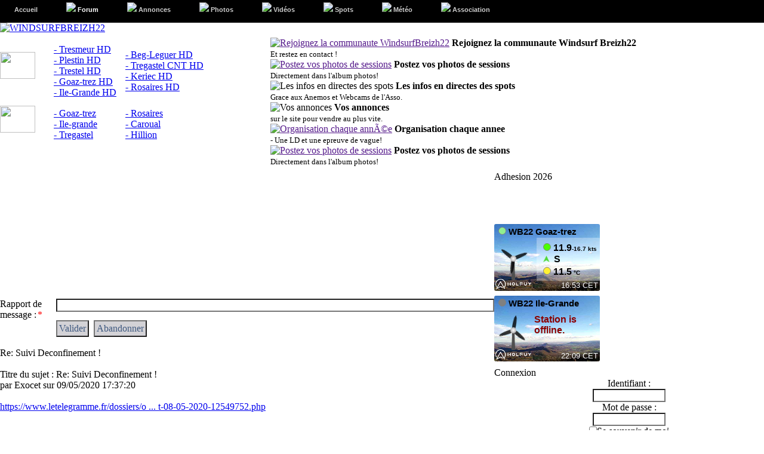

--- FILE ---
content_type: text/html; charset=UTF-8
request_url: http://www.windsurfbreizh22.com/modules/newbb/report.php?forum=4&topic_id=7668&viewmode=flat&order=ASC&post_id=60423
body_size: 5524
content:
<!DOCTYPE html PUBLIC "-//W3C//DTD XHTML 1.0 Transitional//EN" "http://www.w3.org/TR/xhtml1/DTD/xhtml1-transitional.dtd">
<html xmlns="http://www.w3.org/1999/xhtml" xml:lang="fr" lang="fr">
<head>
    <!-- Assign Theme name -->
    
    <!-- Title and meta -->
    <meta http-equiv="X-UA-Compatible" content="IE=EmulateIE7" />
    <meta http-equiv="content-language" content="fr" />
    <meta http-equiv="content-type" content="text/html; charset=UTF-8" />
    <title>Forum - WINDSURFBREIZH22</title>
    <meta name="robots" content="index,follow" />
    <meta name="keywords" content="windsurf,planche,surf,voile,lannion,perros,bretagne,armor,côte,trégor,mer,vague,funboard,flotteur,france,breizh,22,breton,windsurfbreizh22.com,windsurfbreizh22,association,WB22, forum , communauté , jp , strat , anémomètre , webcam , trestel , beg-leguer , goaz-trez , keriec , tresmeur , ile-grande" />
    <meta name="description" content="Site communauté windsurf côte D&#039;armor 22 ( Bretagne) !" />
    <meta name="rating" content="general" />
    <meta name="author" content="JP" />
    <meta name="copyright" content="Copyright @ 2006-2014" />
    <meta name="generator" content="XOOPS" />

    <!-- Rss -->
    <link rel="alternate" type="application/rss+xml" title="" href="http://www.windsurfbreizh22.com/backend.php" />

    <!-- Favicon -->
    <link rel="shortcut icon" type="image/ico" href="http://www.windsurfbreizh22.com/themes/maitscocorporate/icons/favicon.ico" />
    <link rel="icon" type="image/png" href="http://www.windsurfbreizh22.com/themes/maitscocorporate/icons/favicon.png" />

    <!-- Sheet Css -->
    <link rel="stylesheet" type="text/css" href="http://yui.yahooapis.com/2.8.0r4/build/reset/reset-min.css"/>
    <link rel="stylesheet" type="text/css" media="all" title="Style sheet" href="http://www.windsurfbreizh22.com/xoops.css" />
    <link rel="stylesheet" type="text/css" media="all" title="Style sheet" href="http://www.windsurfbreizh22.com/themes/maitscocorporate/style.css" />
    
	<!--[if lte IE 8]>
	<link rel="stylesheet" href="http://www.windsurfbreizh22.com/themes/maitscocorporate/styleIE8.css" type="text/css" />
	<![endif]-->
	
	<!-- JS -->
        <script type="text/javascript" src="http://www.windsurfbreizh22.com/browse.php?Frameworks/jquery/jquery.js"> </script>
    <script type="text/javascript" src="http://www.windsurfbreizh22.com/themes/maitscocorporate/js/curvycorners.src.js"> </script>
        <script type="text/javascript" src="http://www.windsurfbreizh22.com/themes/maitscocorporate/js/s3Slider.js"> </script>

    <!-- customized header contents -->
    <script src="http://www.windsurfbreizh22.com/include/xoops.js" type="text/javascript"></script>
<script type="text/javascript" src="http://www.windsurfbreizh22.com/class/textsanitizer/image/image.js"></script>
<script src="http://www.windsurfbreizh22.com/modules/mymenus/skins/multiblack/stuHover.js" type="text/javascript"></script>
<link rel="stylesheet" href="http://www.windsurfbreizh22.com/language/french/style.css" type="text/css" />
<link rel="stylesheet" href="http://www.windsurfbreizh22.com/modules/mymenus/skins/multiblack/pro_dropdown_3.css" type="text/css" />


<script type="text/javascript">
   jQuery.noConflict();  
jQuery(document).ready(function($) {
        $('#slider1').s3Slider({
            timeOut: 6000 
        });
    });
</script>  
<script type="text/javascript"> 
var curvyCornersVerbose = false; 
</script>  
</head>
<body id="newbb" class="fr">
<div class="wrapper"> 
<!-- Start Header -->
<div id="topheader">
<table border="0" width="100%" cellspacing="0">
	<tr>
		<td id="menu">
<span class="preload1"></span>
<span class="preload2"></span>
                    <ul id="nav">
                
                        <li class="top">
                        <a href="http://www.windsurfbreizh22.com/" class="top_link" target="_self" alt="Accueil" title="Accueil">
                    <span >
                                        Accueil
                    </span>
        </a>
    
    </li>
        
                        <li class="top">
                        <a href="http://www.windsurfbreizh22.com/modules/newbb/" class="top_link selected" target="_self" alt="Forum" title="Forum">
                    <span >
                    <img src="http://www.windsurfbreizh22.com/themes/maitscocorporate/images/forum.png" />                    Forum
                    </span>
        </a>
    
    </li>
        
                        <li class="top">
                        <a href="http://www.windsurfbreizh22.com/modules/catads/" class="top_link" target="_self" alt="Annonces" title="Annonces">
                    <span class="down">
                    <img src="http://www.windsurfbreizh22.com/themes/maitscocorporate/images/news.png" />                    Annonces
                    </span>
        </a>
    
    
                    <ul class="sub">
                
                        <li>
                          <a href="http://www.windsurfbreizh22.com/modules/catads/" target="_self" alt="Les Annonces" title="Les Annonces">
                                                        Les Annonces
         </a>
    
    </li>
        
                        <li>
                          <a href="http://www.windsurfbreizh22.com/modules/catads/submit1.php" target="_self" alt="Poster Annonce" title="Poster Annonce">
                                                        Poster Annonce
         </a>
    
    </li>
        
                        <li>
                          <a href="http://www.windsurfbreizh22.com/modules/catads/search.php" target="_self" alt="Recherche" title="Recherche">
                                                        Recherche
         </a>
    
    </li></ul></li>
        
                        <li class="top">
                        <a href="http://www.windsurfbreizh22.com/modules/extgallery/" class="top_link" target="_self" alt="Photos" title="Photos">
                    <span class="down">
                    <img src="http://www.windsurfbreizh22.com/themes/maitscocorporate/images/album.png" />                    Photos
                    </span>
        </a>
    
    
                    <ul class="sub">
                
                        <li>
                          <a href="http://www.windsurfbreizh22.com/modules/extgallery/" target="_self" alt="Voir Album" title="Voir Album">
                                                        Voir Album
         </a>
    
    </li>
        
                        <li>
                          <a href="http://www.windsurfbreizh22.com//modules/extgallery/public-upload.php" target="_self" alt="Poster en standard" title="Poster en standard">
                                                        Poster en standard
         </a>
    
    </li></ul></li>
        
                        <li class="top">
                        <a href="http://www.windsurfbreizh22.com/modules/mytube/" class="top_link" target="_self" alt="Vidéos" title="Vidéos">
                    <span class="down">
                    <img src="http://www.windsurfbreizh22.com/themes/maitscocorporate/images/camera.png" />                    Vidéos
                    </span>
        </a>
    
    
                    <ul class="sub">
                
                        <li>
                          <a href="http://www.windsurfbreizh22.com/modules/mytube/" target="_self" alt="Les Vidéos" title="Les Vidéos">
                                                        Les Vidéos
         </a>
    
    </li>
        
                        <li>
                          <a href="http://www.windsurfbreizh22.com/modules/mytube/submit.php" target="_self" alt="Proposer vidéo" title="Proposer vidéo">
                                                        Proposer vidéo
         </a>
    
    </li>
        
                        <li>
                          <a href="http://www.windsurfbreizh22.com/modules/mytube/topten.php?list=rate" target="_self" alt="Mieux Notées" title="Mieux Notées">
                                                        Mieux Notées
         </a>
    
    </li>
        
                        <li>
                          <a href="http://www.windsurfbreizh22.com/modules/mytube/topten.php?list=hit" target="_self" alt="Populaire" title="Populaire">
                                                        Populaire
         </a>
    
    </li></ul></li>
        
                        <li class="top">
                        <a href="https://www.google.com/maps/d/viewer?mid=1WW4H61jfSJotMOcv027MqvyWrRB1UvW3&ll=48.74936678541529%2C-3.4628455456482925&z=9" class="top_link" target="_blank" alt="Les spots du 22" title="Les spots du 22">
                    <span >
                    <img src="http://www.windsurfbreizh22.com/themes/maitscocorporate/images/spots.png" />                    Spots
                    </span>
        </a>
    
    </li>
        
                        <li class="top">
                        <a href="http://www.windsurfbreizh22.com/modules/content/index.php?id=6" class="top_link" target="_self" alt="Météo" title="Météo">
                    <span class="down">
                    <img src="http://www.windsurfbreizh22.com/themes/maitscocorporate/images/terre.png" />                    Météo
                    </span>
        </a>
    
    
                    <ul class="sub">
                
                        <li>
                          <a href="http://www.meteofrance.com/previsions-meteo-marine/cotes/cote-nord-finistere/0036600" target="_blank" alt="Météo Fr" title="Météo Fr">
                                                        Météo Fr
         </a>
    
    </li>
        
                        <li>
                          <a href="http://www.windguru.cz/fr/index.php" target="_blank" alt="Windguru" title="Windguru">
                                                        Windguru
         </a>
    
    </li>
        
                        <li>
                          <a href="https://www.windfinder.com/#10/48.7710/-3.5778/2019-03-09T12:00Z" target="_blank" alt="Windfinder" title="Windfinder">
                                                        Windfinder
         </a>
    
    </li>
        
                        <li>
                          <a href="http://www.previsurf.com/previs/local/meteo_locale.php?rep_zone=Bretagne-Nord/" target="_blank" alt="Previsurf" title="Previsurf">
                                                        Previsurf
         </a>
    
    </li>
        
                        <li>
                          <a href="http://marine.meteoconsult.fr/meteo-marine/cotes-d-armor/prevision_meteo_cotes-d-armor_departement_spot_windsurf_23.php" target="_blank" alt="Météo Consult" title="Météo Consult">
                                                        Météo Consult
         </a>
    
    </li>
        
                        <li>
                          <a href="http://www.xcweather.co.uk/?Loc=FR" target="_blank" alt="Aéroports" title="Aéroports">
                                                        Aéroports
         </a>
    
    </li>
        
                        <li>
                          <a href="http://www.meteociel.fr/previsions/33918/lannion.htm" target="_blank" alt="Prévi 3J Lannion" title="Prévi 3J Lannion">
                                                        Prévi 3J Lannion
         </a>
    
    </li>
        
                        <li>
                          <a href="http://www.meteociel.fr/previsions/34059/saint_brieuc.htm" target="_blank" alt="Prévi 3J St Brieuc" title="Prévi 3J St Brieuc">
                                                        Prévi 3J St Brieuc
         </a>
    
    </li>
        
                        <li>
                          <a href="http://surfouest.free.fr/" target="_blank" alt="SurfOuest" title="SurfOuest">
                                                        SurfOuest
         </a>
    
    </li></ul></li>
        
                        <li class="top">
                        <a href="http://www.windsurfbreizh22.com/modules/content/index.php?id=3" class="top_link" target="_self" alt="Association" title="Association">
                    <span class="down">
                    <img src="http://www.windsurfbreizh22.com/themes/maitscocorporate/images/asso.png" />                    Association
                    </span>
        </a>
    
    
                    <ul class="sub">
                
                        <li>
                          <a href="http://www.windsurfbreizh22.com/modules/content/index.php?id=1&page=association" target="_self" alt="Présentation" title="Présentation">
                                                        Présentation
         </a>
    
    </li>
        
                        <li>
                          <a href="http://www.windsurfbreizh22.com/modules/liaise/?form_id=1" target="_self" alt="Contact" title="Contact">
                                                        Contact
         </a>
    
    </li></ul></li></ul>

</td>

	</tr>
</table>
    </div>
<table cellspacing="0">
    <tr id="header">
        <td id="headerlogo"><a href="http://www.windsurfbreizh22.com/" title="WINDSURFBREIZH22"><img src="http://www.windsurfbreizh22.com/themes/maitscocorporate/xoops-logo.png" alt="WINDSURFBREIZH22" /></a></td>
        <td id="headerbanner">&nbsp;</td>
    </tr>
    <tr>
        <td id="headerbar" colspan="2">
		<table border="0" width="100%">
			<tr>
				<td  id="shortabout">			
<table cellpadding="0" cellspacing="0" width="338">
    <tr>
        <td width="67" height="106">
            <p>&nbsp;</p>
            <p><a href="http://www.windsurfbreizh22.com/modules/myiframe/index.php?iframeid=8"><img src="http://www.windsurfbreizh22.com/themes/maitscocorporate/images/webcam2.png" width="59" height="45" border="0"></a></p>
            <p>&nbsp;</p>
        </td>
        <td width="89">
            <p>&nbsp;</p>
            <p><a href="http://www.windsurfbreizh22.com/modules/content/index.php?id=12">- Tresmeur HD</a><br><a href="http://www.windsurfbreizh22.com/modules/content/index.php?id=10">- Plestin HD</a><br><a href="http://www.windsurfbreizh22.com/modules/content/index.php?id=11">- Trestel HD</a><br><a href="http://www.windsurfbreizh22.com/modules/content/index.php?id=45">- Goaz-trez HD</a><br><a href="http://www.windsurfbreizh22.com/modules/content/index.php?id=46">- Ile-Grande HD</a><br>
            </p>
        </p></td>
        <td width="180"><p>&nbsp;</p>
          <p><a href="http://www.windsurfbreizh22.com/modules/content/index.php?id=39" target="_parent">- Beg-Leguer HD</a></p>
          <p><a href="http://www.windsurfbreizh22.com/modules/content/index.php?id=48" target="_parent">- Tregastel CNT HD</a></p>
          <p><a href="http://www.windsurfbreizh22.com/modules/content/index.php?id=47">- Keriec HD</a></p>          
          <p><a href="http://www.windsurfbreizh22.com/modules/content/index.php?id=35">- Rosaires HD</a></p>
         </td>
    </tr>
    <tr>
        <td width="67" height="89">
            <p><a href="http://www.windsurfbreizh22.com/modules/myiframe/index.php?iframeid=1"><img src="http://www.windsurfbreizh22.com/themes/maitscocorporate/images/anemo2.png" width="59" height="45" border="0"></a></p>
            <p>&nbsp;</p>
        </td>
        <td width="89" height="89">
            <p><a href="http://www.windsurfbreizh22.com/modules/myiframe/index.php?iframeid=3">- Goaz-trez</a><br><a href="http://www.windsurfbreizh22.com/modules/myiframe/index.php?iframeid=11">- Ile-grande</a><br><a href="http://www.windsurfbreizh22.com/modules/myiframe/index.php?iframeid=31">- Tregastel</a>
            </p>
        </td>
        <td width="180" height="89"><p><a href="http://www.windsurfbreizh22.com/modules/myiframe/index.php?iframeid=6">- Rosaires</a><br />
          <a href="http://www.windsurfbreizh22.com/modules/myiframe/index.php?iframeid=16">- 
            Caroual</a></p>
          <p><a href="http://www.windsurfbreizh22.com/modules/myiframe/index.php?iframeid=5">- Hillion</a></p></td>
    </tr>

    <tr>
<td height="34" colspan="3"></td>
    </tr>

</table>  
			  <td id="slide"><div id="slider1">
        <ul id="slider1Content">
            <li class="slider1Image">
                <a href=""><img src="http://www.windsurfbreizh22.com/themes/maitscocorporate/slides/1.jpg" alt="Rejoignez la communaute WindsurfBreizh22" /></a>
                <span class="right"><strong>Rejoignez la communaute Windsurf     Breizh22</strong><br />
				<font face="Tahoma" size="2">Et restez en contact !</font></span></li>
            <li class="slider1Image">
                <a href=""><img src="http://www.windsurfbreizh22.com/themes/maitscocorporate/slides/2.jpg" alt="Postez vos photos de sessions" /></a>
                <span class="right"><strong>Postez vos photos de sessions</strong><br />
				<font size="2" face="Tahoma">Directement dans l'album photos! </font></span></li>
            <li class="slider1Image">
                <img src="http://www.windsurfbreizh22.com/themes/maitscocorporate/slides/3.jpg" alt="Les infos en directes des spots" />
                <span class="right"><strong>Les infos en directes des spots</strong><br />
				<font face="Tahoma" size="2">Grace aux Anemos et Webcams de l'Asso.</font> </span></li>
		    <li class="slider1Image">
                <img src="http://www.windsurfbreizh22.com/themes/maitscocorporate/slides/4.jpg" alt="Vos annonces" />
                <span class="right"><strong>Vos annonces</strong><br />
				<font face="Tahoma" size="2">sur le site pour vendre au plus vite.</font> </span></li>
               <li class="slider1Image">
                <a href=""><img src="http://www.windsurfbreizh22.com/themes/maitscocorporate/slides/5.jpg" alt="Organisation chaque annÃ©e" /></a>
                <span class="right"><strong>Organisation chaque annee</strong><br />
				<font size="2" face="Tahoma">- Une LD et une epreuve de vague! </font></span></li>
               <li class="slider1Image">
                <a href=""><img src="http://www.windsurfbreizh22.com/themes/maitscocorporate/slides/6.jpg" alt="Postez vos photos de sessions" /></a>
                <span class="right"><strong>Postez vos photos de sessions</strong><br />
				<font size="2" face="Tahoma">Directement dans l'album photos! </font></span></li>
            </ul>
    </div></td>		

</tr>
		</table>
		</td>
    </tr>
</table>

<div class="myBox">
<table cellspacing="0">
    <tr>
        <!-- Start left blocks loop -->
        </div>
        <!-- End left blocks loop -->

        <td id="centercolumn">
            <!-- Display center blocks if any -->
                        <!-- End center top blocks loop -->

            <!-- Start content module page -->
            <div id="content"><form name="reportform" id="reportform" action="report.php" method="post" onsubmit="return xoopsFormValidate_reportform();">
            <table width="100%" class="outer" cellspacing="1">
            <tr><th colspan="2"></th></tr>
        <tr valign="top" align="left"><td class="head"><div class="xoops-form-element-caption-required"><span class="caption-text">Rapport de message :</span><span class="caption-marker">*</span></div></td><td class="even"><input type='text' name='report_text' title='Rapport de message :' id='report_text' size='80' maxlength='255' value=''  /></td></tr>
<tr valign="top" align="left"><td class="head"></td><td class="even"><input type='submit' class='formButton' name='submit'  id='submit' value='Valider' title='Valider'  />
&nbsp;<input type='button' class='formButton' name='cancel'  id='cancel' value='Abandonner' title='Abandonner' onclick='location="viewtopic.php?forum=4&amp;topic_id=7668&amp;post_id=60423&amp;order=0&amp;viewmode=flat"' />
</td></tr>
</table>
 <input type="hidden" name="pid" id="pid" value="0" /><input type="hidden" name="post_id" id="post_id" value="60423" /><input type="hidden" name="topic_id" id="topic_id" value="7668" /><input type="hidden" name="forum" id="forum" value="4" /><input type="hidden" name="viewmode" id="viewmode" value="flat" /><input type="hidden" name="order" id="order" value="0" /></form>

<!-- Start Form Validation JavaScript //-->
<script type='text/javascript'>
<!--//
function xoopsFormValidate_reportform() { var myform = window.document.reportform; 
if ( myform.report_text.value == "" ) { window.alert("Merci d'entrer Rapport de message "); myform.report_text.focus(); return false; }
return true;
}
//--></script>
<!-- End Form Validation JavaScript //-->
<br /><table cellpadding='4' cellspacing='1' width='98%' class='outer'><tr><td class='head'>Re: Suivi Deconfinement !</td></tr><tr><td><br />Titre du sujet : Re: Suivi Deconfinement !<br />par Exocet sur 09/05/2020 17:37:20<br /><br /><a href="https://www.letelegramme.fr/dossiers/ouverture-des-plages-en-bretagne-le-11-mai/acces-au-littoral-le-point-departement-par-departement-08-05-2020-12549752.php" title="https://www.letelegramme.fr/dossiers/ouverture-des-plages-en-bretagne-le-11-mai/acces-au-littoral-le-point-departement-par-departement-08-05-2020-12549752.php" rel="external">https://www.letelegramme.fr/dossiers/o ... t-08-05-2020-12549752.php</a><br /></td></tr></table></div>            <!-- End content module -->

            <!-- Start center bottom blocks loop -->
                        <!-- End center bottom blocks loop -->
        </td>

        <!-- Start right blocks loop -->
                    <td id="rightcolumn">
                                <div class="blockTitle">Adhesion 2026</div>
<div class="blockContent"><iframe id="haWidget" allowtransparency="true" src="https://www.helloasso.com/associations/windsurfbreizh22/adhesions/adhesion-2026/widget-bouton" style="width: 100%; height: 70px; border: none;" onload="window.addEventListener( 'message', function(e) { const dataHeight = e.data.height; const haWidgetElement = document.getElementById('haWidget'); haWidgetElement.height = dataHeight + 'px'; } )" ></iframe></div>                            <div class="blockContent"><iframe frameborder="0" marginheight="1" marginwidth="1" scrolling="no"  src="https://widget.holfuy.com/?station=787&su=knots&t=C&lang=fr&mode=mini" style="width:180px; height:120px;"></iframe></div>                            <div class="blockContent"><iframe frameborder="0" marginheight="1" marginwidth="1" scrolling="no"  src="https://widget.holfuy.com/?station=809&su=knots&t=C&lang=fr&mode=mini" style="width:180px; height:120px;"></iframe></div>                                <div class="blockTitle">Connexion</div>
<div class="blockContent"><div class="txtcenter">
  <form style="margin-top: 0;" action="http://www.windsurfbreizh22.com/user.php" method="post">
    Identifiant : <br />
    <input type="text" name="uname" size="12" value="" maxlength="25" /><br />
    Mot de passe : <br />
    <input type="password" name="pass" size="12" maxlength="32" /><br />
          <input type="checkbox" name="rememberme" value="On" class ="formButton" />Se souvenir de moi<br />
        <br />
    <input type="hidden" name="xoops_redirect" value="/modules/newbb/report.php?forum=4&amp;topic_id=7668&amp;viewmode=flat&amp;order=ASC&amp;post_id=60423" />
    <input type="hidden" name="op" value="login" />
    <input type="submit" value="Connexion" /><br />
    
  </form>
  <br />
  <a href="http://www.windsurfbreizh22.com/user.php#lost" title="Mot de passe perdu ?">Mot de passe perdu ?</a>
  <br /><br />
  <a href="http://www.windsurfbreizh22.com/register.php" title="Inscrivez-vous !">Inscrivez-vous !</a>
</div></div>                                <div class="blockTitle">Menu Principal</div>
<div class="blockContent"><div id="mainmenu">
    <a class="menuTop maincurrent" href="http://www.windsurfbreizh22.com/" title="Accueil">Accueil</a>
    <!-- start module menu loop -->
    		<a class="menuMain " href="http://www.windsurfbreizh22.com/modules/mytube/" title="vidéos">vidéos</a>
		    		<a class="menuMain " href="http://www.windsurfbreizh22.com/modules/news/" title="Articles">Articles</a>
		    		<a class="menuMain " href="http://www.windsurfbreizh22.com/modules/catads/" title="Petites Annonces">Petites Annonces</a>
		    		<a class="menuMain " href="http://www.windsurfbreizh22.com/modules/extgallery/" title="Album-photos">Album-photos</a>
		    		<a class="menuMain " href="http://www.windsurfbreizh22.com/modules/umfrage/" title="Sondages/Elections">Sondages/Elections</a>
		        <!-- end module menu loop -->
</div></div>                        </td>
                <!-- End right blocks loop -->
    </tr>
</table>
	<!--{xo-logger-output}-->
</div> 
<!--Start footer-->
	<div id="footer">
		<div id="footer_1">
			<a href="http://www.windsurfbreizh22.com" rel="external"><img src="http://www.windsurfbreizh22.com/themes/maitscocorporate/images/logo-tres-pet.png" alt="WB22" /></a>
		</div>
		<div id="footer_2">
		WB22 © 2006-2014
		</div>
		<div id="footer_3">
			<table border="0">
				<tr>
					<td><a href="http://www.windsurfbreizh22.com/index.php">Accueil</a></td>
                              <td><a href="http://www.windsurfbreizh22.com/modules/liaise/?form_id=1">Contact</a></td>
				</tr>
				<tr>
					<td><a href="http://www.windsurfbreizh22.com/modules/news">News</a></td>
					<td><a href="http://www.windsurfbreizh22.com/modules/extgallery">Albums</a></td>
				</tr>
				<tr>
					<td><a href="http://www.windsurfbreizh22.com/modules/newbb">Forums</a></td>
					<td><a href="http://www.windsurfbreizh22.com/modules/catads">Annonces</a></td>
				</tr>
				<tr>
					<td><a href="http://www.windsurfbreizh22.com/modules/content">Meteo</a></td>
					<td><a href="http://www.windsurfbreizh22.com/modules/mytube">Videos</a></td>
				</tr>
			</table>

		</div>

	</div>
	</div>
	<!--end Footer-->
</body>
</html>

--- FILE ---
content_type: text/html; charset=UTF-8
request_url: https://widget.holfuy.com/?station=787&su=knots&t=C&lang=fr&mode=mini
body_size: 1542
content:
 
<!DOCTYPE html PUBLIC "-//W3C//DTD XHTML 1.0 Strict//EN" "http://www.w3.org/TR/xhtml1/DTD/xhtml1-strict.dtd">
<html xmlns="http://www.w3.org/1999/xhtml">
<title>Holfuy Weather Widget - WB22 Goaz-trez</title>
<meta http-equiv="refresh" content="300"><meta charset="utf-8">
<meta name="viewport" content="width=device-width, initial-scale=1.0">
<head>
<style>
.widget-hint{
	font-size:0.6em; 
	padding-left:5px; 
	color:gray;
}
</style>
<script>
var stattr = {"id":787,"short_name":"G13","country":"FR","o_s":130,"o_e":340,"o2_s":0,"o2_e":0,"w_s":100,"w_e":0,"w2_s":0,"w2_e":0,"style":"S"};var units =JSON.parse('{"speed":"knots","temp":"C","height":"m"}');</script>
</head>
<body style="margin:0; font-family: sans-serif,Arial,sans-serif; width:177px; height:auto; cursor:pointer;" onclick="window.open('https://holfuy.com/fr/weather/787','_blank');">  

	<script>
	var i=0, cnt=0, flag=0;
	var additive=0;
	var wind_speed=22;
	function rotate(){
		if(!additive){
			if (wind_speed<2)
				additive=0;
			else if(wind_speed<30)
				additive=wind_speed;
			else if(wind_speed<90)
				additive=30+wind_speed/2;
			} 
		i=i+additive;
		if(i>=120)
			i=i-120;
		document.getElementById('holfuy_rotor').style.transform="rotate("+i+"deg)";
		}
	</script>
<style>
    #holfuy_mini_main{
		padding-top:2px;
		padding-left:5px;
		border-radius:5px;
		cursor:pointer;
		font-family: sans-serif,Arial,sans-serif;
		background: url('image/holfuy_windmill_base.png');
		background-size: 60px;
		background-repeat: no-repeat;
		background-position: bottom left;
	}
	#holfuy_rotor{
		float:left;
		margin-bottom:10px;
		margin-right:10px;
		margin-top:10px;
		transform:rotate(10deg);
		}
	#holfuy_mini_data{
		float:right;
		background: rgba(255,255,255,0.3);
		border-radius:1px;
		padding:5px;
		padding-left: 10px;
		}
   .mini_data_unit {
    font-size: x-small;
	font-weight:bold;
	}
	.mini-dot{
		border-radius:50%; 
		width:11px; 
		margin-top:3px; 
		display:inline-block; 
		margin-right:4px; 
		height:11px; 
		border:1px solid gray;
		
	}
	.mini-data-line{
		font-weight:bold;
		margin:1px;
		margin-right:0px;
	}
	.error_box{
		margin-top:10px;
		font-weight: bold;
		color:darkred; 
	}
</style>
<div style="background:url('image/mini.jpg'); background-size: cover; padding-bottom:2px; padding-left:2px; border-radius:3px ; width:175px;">
	<div id="holfuy_mini_main">
		<div style="margin-bottom:2px; color:black; font-size:11pt;"><span style="background:lightgreen;" class="mini-dot" id="flash-dot"> </span><b>WB22 Goaz-trez</b></div>
		<img id="holfuy_rotor" src="image/rotor.png">
					<div id="holfuy_mini_data">
				<div class="mini-data-line">
					<span style="background:#4bff00;" class="mini-dot"> </span>11.9<span class="mini_data_unit">-16.7 kts</span>
				</div>
				<div class="mini-data-line" title="Direction: 181°">
					<img src="image/green_arr.png" style="width:11px;  transform:rotate(181deg); margin-right:3px;"> S				</div>
				<div class="mini-data-line">
					<span style="background:#fff033;" class="mini-dot"> </span>11.5<span class="mini_data_unit"> °C</span> 
				</div>
			</div>
				<div style="clear:both;"></div>
		<span title="updated at" style="color: white; margin-right:3px; float:right; font-size:0.8em;">16:53 CET</span>
		<div style="clear:both;"></div>
	</div>
</div>
	<script>
		var rotor_timer=0;
		if(wind_speed>1){
		  rotor_timer=setInterval(rotate,35);
		  setTimeout(function(){clearInterval(rotor_timer);},600000);
		}
	</script>
	
</body>
</html>